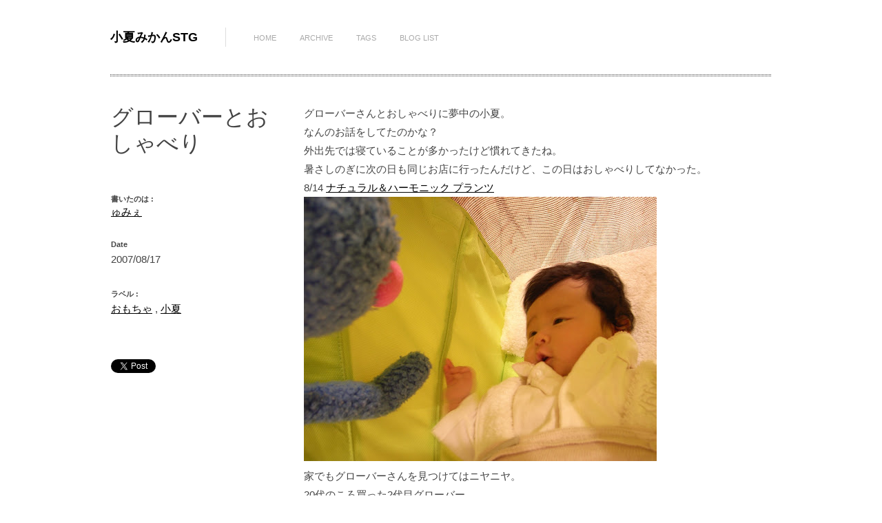

--- FILE ---
content_type: text/html; charset=UTF-8
request_url: http://stage.konatsumikan.com/2007/08/blog-post_1513.html
body_size: 9098
content:
<!DOCTYPE html>
<html xmlns='http://www.w3.org/1999/xhtml' xmlns:b='http://www.google.com/2005/gml/b' xmlns:data='http://www.google.com/2005/gml/data' xmlns:expr='http://www.google.com/2005/gml/expr'>
<head>
<link href='https://www.blogger.com/static/v1/widgets/2944754296-widget_css_bundle.css' rel='stylesheet' type='text/css'/>
<meta charset='utf-8'/>
<meta content='IE=edge,chrome=1' http-equiv='X-UA-Compatible'/>
<meta content='text/html; charset=UTF-8' http-equiv='Content-Type'/>
<meta content='blogger' name='generator'/>
<link href='http://stage.konatsumikan.com/favicon.ico' rel='icon' type='image/x-icon'/>
<link href='http://stage.konatsumikan.com/2007/08/blog-post_1513.html' rel='canonical'/>
<link rel="alternate" type="application/atom+xml" title="小夏みかんstg - Atom" href="http://stage.konatsumikan.com/feeds/posts/default" />
<link rel="alternate" type="application/rss+xml" title="小夏みかんstg - RSS" href="http://stage.konatsumikan.com/feeds/posts/default?alt=rss" />
<link rel="service.post" type="application/atom+xml" title="小夏みかんstg - Atom" href="https://www.blogger.com/feeds/6609687206095579519/posts/default" />

<link rel="alternate" type="application/atom+xml" title="小夏みかんstg - Atom" href="http://stage.konatsumikan.com/feeds/8698203341377031590/comments/default" />
<!--Can't find substitution for tag [blog.ieCssRetrofitLinks]-->
<link href='https://blogger.googleusercontent.com/img/b/R29vZ2xl/AVvXsEiENl-QzXA5QZruVIVkJbq-rKc3A7CRhnqP_hzYum5x70Hf-lKZygxx0Vlw7gKlb3iEvOmY4v16rua27lImrKklqnzyek8Y9uTJjZMNm8S52dUKpRJfpzXgDZB_P18y1S7AtVtADace-Wdg/s512/R1012792.JPG' rel='image_src'/>
<meta content='http://stage.konatsumikan.com/2007/08/blog-post_1513.html' property='og:url'/>
<meta content='グローバーとおしゃべり' property='og:title'/>
<meta content='グローバーさんとおしゃべりに夢中の小夏。 なんのお話をしてたのかな？ 外出先では寝ていることが多かったけど慣れてきたね。 暑さしのぎに次の日も同じお店に行ったんだけど、この日はおしゃべりしてなかった。 8/14 ナチュラル＆ハーモニック プランツ 家でもグローバーさんを見つけては...' property='og:description'/>
<meta content='https://blogger.googleusercontent.com/img/b/R29vZ2xl/AVvXsEiENl-QzXA5QZruVIVkJbq-rKc3A7CRhnqP_hzYum5x70Hf-lKZygxx0Vlw7gKlb3iEvOmY4v16rua27lImrKklqnzyek8Y9uTJjZMNm8S52dUKpRJfpzXgDZB_P18y1S7AtVtADace-Wdg/w1200-h630-p-k-no-nu/R1012792.JPG' property='og:image'/>
<title>小夏みかんstg: グローバーとおしゃべり</title>
<!-- = / jQuery /= -->
<script src='http://ajax.googleapis.com/ajax/libs/jquery/1.10.2/jquery.min.js'></script>
<!--[if lt IE 9]><script src='http://html5shim.googlecode.com/svn/trunk/html5.js'></script><![endif]-->
<!-- = / Trigger / = -->
<script>
        function setEqualHeight(columns) {
            var tallestcolumn = 0;
            columns.each(
                    function() {
                        currentHeight = $(this).height();
                        if(currentHeight > tallestcolumn) {
                            tallestcolumn  = currentHeight;
                        }
                    }
            );
            columns.height(tallestcolumn);
        }

        $(document).ready(function($) {
            // Set equal height
            setEqualHeight($(".home-entry-title"));
        });
    </script>
<meta content='initial-scale=1, minimum-scale=1, maximum-scale=1, user-scalable=no' name='viewport'/>
<meta content='chrome=1' http-equiv='X-UA-Compatible'/>
<meta content='小夏みかんstg: グローバーとおしゃべり' property='og:title'/>
<meta content='小夏みかんstg' property='og:site_name'/>
<meta content='1053812108' property='fb:admins'/>
<meta content='346525292047360' property='fb:app_id'/>
<meta content='article' property='og:type'/>
<meta content='http://stage.konatsumikan.com/2007/08/blog-post_1513.html' property='og:url'/>
<style id='page-skin-1' type='text/css'><!--

--></style>
<link href='http://image.konatsumikan.com/style.1.0.css' rel='stylesheet'/>
<link href='https://www.blogger.com/dyn-css/authorization.css?targetBlogID=6609687206095579519&amp;zx=47c62a61-c69d-4131-8f12-a87dddeb57bd' media='none' onload='if(media!=&#39;all&#39;)media=&#39;all&#39;' rel='stylesheet'/><noscript><link href='https://www.blogger.com/dyn-css/authorization.css?targetBlogID=6609687206095579519&amp;zx=47c62a61-c69d-4131-8f12-a87dddeb57bd' rel='stylesheet'/></noscript>
<meta name='google-adsense-platform-account' content='ca-host-pub-1556223355139109'/>
<meta name='google-adsense-platform-domain' content='blogspot.com'/>

</head>
<body class='loading item'>
<div id='background'></div>
<div class='navbar no-items section' id='navbar'>
</div>
<div class='outer-wrapper'>
<div class='header-wrapper clearfix'>
<div class='blox'>
<header class='logos clearfix' id='logos'>
<div class='header section' id='header'><div class='widget Header' data-version='1' id='Header1'>
<div id='header-inner'>
<div class='titlewrapper'>
<h1 class='title'>
<a href='http://stage.konatsumikan.com/'>小夏みかんstg</a>
</h1>
</div>
<div class='descriptionwrapper'>
<p class='description'><span>
</span></p>
</div>
</div>
</div></div>
<div class='navigation section' id='navigation'><div class='widget PageList' data-version='1' id='PageList1'>
<h2>Pages</h2>
<div class='widget-content'>
<ul>
<li><a href='http://stage.konatsumikan.com/'>Home</a></li>
<li><a href='#BlogArchive1'>Archive</a></li>
<li><a href='#Label1'>Tags</a></li>
<li><a href='#BlogList1'>Blog List</a></li>
</ul>
<div class='clear'></div>
</div>
</div></div>
</header>
<div class='socialbuttons section' id='socialbuttons'><div class='widget HTML' data-version='1' id='HTML1'>
<div class='widget-content'>
<a href="https://twitter.com/share" class="twitter-share-button" data-url="http://www.konatsumikan.com/">Tweet</a>
<div class="fb-like" data-href="http://www.konatsumikan.com/" data-layout="button_count" data-action="like" data-show-faces="false" data-share="false"></div>
</div>
<div class='clear'></div>
</div></div>
</div>
</div><!-- END header -->
<div class='slider'>
<div class='divider'><div class='blox'></div></div>
</div>
<div class='content-wrapper'>
<div class='blox'>
<div class='main-wrapper'>
<div class='main section' id='main'><div class='widget Blog' data-version='1' id='Blog1'>
<div class='blog-posts hfeed'>
<!--Can't find substitution for tag [defaultAdStart]-->

                    <div class="date-outer">
                

                    <div class="date-posts">
                
<div class='post-outer'>
<div class='post hentry' itemprop='blogPost' itemscope='itemscope' itemtype='http://schema.org/BlogPosting'>
<meta content='https://blogger.googleusercontent.com/img/b/R29vZ2xl/AVvXsEiENl-QzXA5QZruVIVkJbq-rKc3A7CRhnqP_hzYum5x70Hf-lKZygxx0Vlw7gKlb3iEvOmY4v16rua27lImrKklqnzyek8Y9uTJjZMNm8S52dUKpRJfpzXgDZB_P18y1S7AtVtADace-Wdg/s512/R1012792.JPG' itemprop='image_url'/>
<meta content='6609687206095579519' itemprop='blogId'/>
<meta content='8698203341377031590' itemprop='postId'/>
<a name='8698203341377031590'></a>
<div class='post-header'>
<div class='post-header-line-1'>
<h3 class='post-title entry-title' itemprop='name'>
グローバーとおしゃべり
</h3>
</div>
<ul class='post-header-line-2'>
<li class='post-author vcard'>
<span class='label'>書いたのは :</span>
<span class='fn' itemprop='author' itemscope='itemscope' itemtype='http://schema.org/Person'>
<meta content='https://www.blogger.com/profile/12024556106228858116' itemprop='url'/>
<a class='g-profile' href='https://www.blogger.com/profile/12024556106228858116' rel='author' title='author profile'>
<span itemprop='name'>ゅみぇ</span>
</a>
</span>
</li>
<li class='date-header'>
<span class='label'>Date</span>
2007/08/17
</li>
<li class='post-labels'>
<span class='label'>ラベル :</span>
<a href='http://stage.konatsumikan.com/search/label/%E3%81%8A%E3%82%82%E3%81%A1%E3%82%83' rel='tag'>おもちゃ</a>
,
<a href='http://stage.konatsumikan.com/search/label/%E5%B0%8F%E5%A4%8F' rel='tag'>小夏</a>
</li>
<li class='post-location'>
</li>
<li class='post-social-buttons'>
<a class='twitter-share-button' href='https://twitter.com/share'>Tweet</a><br/>
<div class='fb-like' data-action='like' data-layout='button_count' data-share='false' data-show-faces='false'></div>
</li>
</ul>
</div>
<div class='post-body entry-content' id='post-body-8698203341377031590' itemprop='articleBody'>
グローバーさんとおしゃべりに夢中の小夏&#12290;<br />なんのお話をしてたのかな&#65311;<br />外出先では寝ていることが多かったけど慣れてきたね&#12290;<br />暑さしのぎに次の日も同じお店に行ったんだけど&#12289;この日はおしゃべりしてなかった&#12290;<br />8/14 <a href="http://www.nh-plants.com/index.php">ナチュラル&#65286;ハーモニック プランツ</a><br /><a href="https://blogger.googleusercontent.com/img/b/R29vZ2xl/AVvXsEiENl-QzXA5QZruVIVkJbq-rKc3A7CRhnqP_hzYum5x70Hf-lKZygxx0Vlw7gKlb3iEvOmY4v16rua27lImrKklqnzyek8Y9uTJjZMNm8S52dUKpRJfpzXgDZB_P18y1S7AtVtADace-Wdg/s800/R1012792.JPG" onblur="try {parent.deselectBloggerImageGracefully();} catch(e) {}" rel="lightbox"><img alt="" border="0" id="BLOGGER_PHOTO_ID_5099509605079315314" src="https://blogger.googleusercontent.com/img/b/R29vZ2xl/AVvXsEiENl-QzXA5QZruVIVkJbq-rKc3A7CRhnqP_hzYum5x70Hf-lKZygxx0Vlw7gKlb3iEvOmY4v16rua27lImrKklqnzyek8Y9uTJjZMNm8S52dUKpRJfpzXgDZB_P18y1S7AtVtADace-Wdg/s512/R1012792.JPG" style="cursor: pointer;" /></a><br />家でもグローバーさんを見つけてはニヤニヤ&#12290;<br />20代のころ買った2代目グローバー&#12290;<br />気に入ってくれたのね&#65281;うれちー&#65288;&#65342;&#65342;&#65289;&#12290;<br /><a href="http://www.northport.sc/"></a> 8/4 自宅ベビーベット<br /><a href="https://blogger.googleusercontent.com/img/b/R29vZ2xl/AVvXsEjg-OsUxrh-L0BQfim6uS5giL2odqbjiCGHSBiD6XknHZvunVasVLkN2l9386O5rTb2cm37k2wAfNpdAVp-HDg8AIP37dk53EDEqsVC0lhqHRRQI2-DC3Nf-J1JjaPD1CpoGhNN3O1fhfmw/s800/R1012255.JPG" onblur="try {parent.deselectBloggerImageGracefully();} catch(e) {}" rel="lightbox"><img alt="" border="0" id="BLOGGER_PHOTO_ID_5099515094047519618" src="https://blogger.googleusercontent.com/img/b/R29vZ2xl/AVvXsEjg-OsUxrh-L0BQfim6uS5giL2odqbjiCGHSBiD6XknHZvunVasVLkN2l9386O5rTb2cm37k2wAfNpdAVp-HDg8AIP37dk53EDEqsVC0lhqHRRQI2-DC3Nf-J1JjaPD1CpoGhNN3O1fhfmw/s512/R1012255.JPG" style="cursor: pointer;" /></a>
<div style='clear: both;'></div>
</div>
<div class='post-footer'>
<div class='post-footer-line post-footer-line-1'></div>
<div class='post-footer-line post-footer-line-2'></div>
<div class='post-footer-line post-footer-line-3'></div>
</div>
</div>
<div class='byncomments'>
<div class='comments' id='comments'>
<a name='comments'></a>
<h4>0 件のコメント:</h4>
<div id='Blog1_comments-block-wrapper'>
<dl class='avatar-comment-indent' id='comments-block'>
</dl>
</div>
<p class='comment-footer'>
<div class='comment-form'>
<a name='comment-form'></a>
<h4 id='comment-post-message'>コメントを投稿</h4>
<p>
</p>
<a href='https://www.blogger.com/comment/frame/6609687206095579519?po=8698203341377031590&hl=ja&saa=85391&origin=http://stage.konatsumikan.com' id='comment-editor-src'></a>
<iframe allowtransparency='true' class='blogger-iframe-colorize blogger-comment-from-post' frameborder='0' height='410' id='comment-editor' name='comment-editor' src='' width='100%'></iframe>
<!--Can't find substitution for tag [post.friendConnectJs]-->
<script src='https://www.blogger.com/static/v1/jsbin/2830521187-comment_from_post_iframe.js' type='text/javascript'></script>
<script>
            BLOG_CMT_createIframe('https://www.blogger.com/rpc_relay.html', '0');
        </script>
</div>
</p>
<div id='backlinks-container'>
<div id='Blog1_backlinks-container'>
</div>
</div>
</div>
</div>
</div>

                </div></div>
            
<!--Can't find substitution for tag [adEnd]-->
</div>
<div class='blog-pager' id='blog-pager'>
<span id='blog-pager-newer-link'>
<a class='blog-pager-newer-link' href='http://stage.konatsumikan.com/2007/08/blog-post_4820.html' id='Blog1_blog-pager-newer-link' title='次の投稿'>次の投稿</a>
</span>
<span id='blog-pager-older-link'>
<a class='blog-pager-older-link' href='http://stage.konatsumikan.com/2007/08/blog-post_17.html' id='Blog1_blog-pager-older-link' title='前の投稿'>前の投稿</a>
</span>
</div>
<div class='clear'></div>
<div class='post-feeds'>
<div class='feed-links'>
登録:
<a class='feed-link' href='http://stage.konatsumikan.com/feeds/8698203341377031590/comments/default' target='_blank' type='application/atom+xml'>コメントの投稿 (Atom)</a>
</div>
</div>
</div></div>
</div>
<div class='tagline bottom'>
<div class='sidebar no-items section' id='tagline2'></div>
</div>
</div>
</div><!-- END primaryContent -->
<div class='sidebar-bottom clearfix'>
<div class='blox'>
<div class='sidebar section' id='grid1'><div class='widget BlogArchive' data-version='1' id='BlogArchive1'>
<h2>Archive</h2>
<div class='widget-content'>
<div class='ltr' id='ArchiveList'>
<div id='BlogArchive1_ArchiveList'>
<ul class='flat'>
<li class='archivedate'>
<a href='http://stage.konatsumikan.com/2010/02/'>2月 2010</a> (10)
                    </li>
<li class='archivedate'>
<a href='http://stage.konatsumikan.com/2010/01/'>1月 2010</a> (18)
                    </li>
<li class='archivedate'>
<a href='http://stage.konatsumikan.com/2009/12/'>12月 2009</a> (17)
                    </li>
<li class='archivedate'>
<a href='http://stage.konatsumikan.com/2009/11/'>11月 2009</a> (4)
                    </li>
<li class='archivedate'>
<a href='http://stage.konatsumikan.com/2009/10/'>10月 2009</a> (14)
                    </li>
<li class='archivedate'>
<a href='http://stage.konatsumikan.com/2009/09/'>9月 2009</a> (16)
                    </li>
<li class='archivedate'>
<a href='http://stage.konatsumikan.com/2009/08/'>8月 2009</a> (17)
                    </li>
<li class='archivedate'>
<a href='http://stage.konatsumikan.com/2009/07/'>7月 2009</a> (17)
                    </li>
<li class='archivedate'>
<a href='http://stage.konatsumikan.com/2009/06/'>6月 2009</a> (7)
                    </li>
<li class='archivedate'>
<a href='http://stage.konatsumikan.com/2009/05/'>5月 2009</a> (9)
                    </li>
<li class='archivedate'>
<a href='http://stage.konatsumikan.com/2009/04/'>4月 2009</a> (25)
                    </li>
<li class='archivedate'>
<a href='http://stage.konatsumikan.com/2009/03/'>3月 2009</a> (36)
                    </li>
<li class='archivedate'>
<a href='http://stage.konatsumikan.com/2009/02/'>2月 2009</a> (32)
                    </li>
<li class='archivedate'>
<a href='http://stage.konatsumikan.com/2009/01/'>1月 2009</a> (24)
                    </li>
<li class='archivedate'>
<a href='http://stage.konatsumikan.com/2008/12/'>12月 2008</a> (24)
                    </li>
<li class='archivedate'>
<a href='http://stage.konatsumikan.com/2008/11/'>11月 2008</a> (24)
                    </li>
<li class='archivedate'>
<a href='http://stage.konatsumikan.com/2008/10/'>10月 2008</a> (36)
                    </li>
<li class='archivedate'>
<a href='http://stage.konatsumikan.com/2008/09/'>9月 2008</a> (48)
                    </li>
<li class='archivedate'>
<a href='http://stage.konatsumikan.com/2008/08/'>8月 2008</a> (66)
                    </li>
<li class='archivedate'>
<a href='http://stage.konatsumikan.com/2008/07/'>7月 2008</a> (51)
                    </li>
<li class='archivedate'>
<a href='http://stage.konatsumikan.com/2008/06/'>6月 2008</a> (60)
                    </li>
<li class='archivedate'>
<a href='http://stage.konatsumikan.com/2008/05/'>5月 2008</a> (54)
                    </li>
<li class='archivedate'>
<a href='http://stage.konatsumikan.com/2008/04/'>4月 2008</a> (60)
                    </li>
<li class='archivedate'>
<a href='http://stage.konatsumikan.com/2008/03/'>3月 2008</a> (63)
                    </li>
<li class='archivedate'>
<a href='http://stage.konatsumikan.com/2008/02/'>2月 2008</a> (63)
                    </li>
<li class='archivedate'>
<a href='http://stage.konatsumikan.com/2008/01/'>1月 2008</a> (87)
                    </li>
<li class='archivedate'>
<a href='http://stage.konatsumikan.com/2007/12/'>12月 2007</a> (72)
                    </li>
<li class='archivedate'>
<a href='http://stage.konatsumikan.com/2007/11/'>11月 2007</a> (54)
                    </li>
<li class='archivedate'>
<a href='http://stage.konatsumikan.com/2007/10/'>10月 2007</a> (51)
                    </li>
<li class='archivedate'>
<a href='http://stage.konatsumikan.com/2007/09/'>9月 2007</a> (48)
                    </li>
<li class='archivedate'>
<a href='http://stage.konatsumikan.com/2007/08/'>8月 2007</a> (66)
                    </li>
<li class='archivedate'>
<a href='http://stage.konatsumikan.com/2007/07/'>7月 2007</a> (75)
                    </li>
<li class='archivedate'>
<a href='http://stage.konatsumikan.com/2007/06/'>6月 2007</a> (93)
                    </li>
<li class='archivedate'>
<a href='http://stage.konatsumikan.com/2007/05/'>5月 2007</a> (9)
                    </li>
</ul>
</div>
</div>
<div class='clear'></div>
</div>
</div></div>
<div class='sidebar section' id='grid2'><div class='widget Label' data-version='1' id='Label1'>
<h2>Labels</h2>
<div class='widget-content list-label-widget-content'>
<ul>
<li>
<a dir='ltr' href='http://stage.konatsumikan.com/search/label/ficel'>ficel</a>
</li>
<li>
<a dir='ltr' href='http://stage.konatsumikan.com/search/label/iya'>iya</a>
</li>
<li>
<a dir='ltr' href='http://stage.konatsumikan.com/search/label/Lim'>Lim</a>
</li>
<li>
<a dir='ltr' href='http://stage.konatsumikan.com/search/label/Tissage'>Tissage</a>
</li>
<li>
<a dir='ltr' href='http://stage.konatsumikan.com/search/label/%E3%81%8A%E3%81%84%E3%81%97%E3%81%84%E3%82%82%E3%81%AE'>おいしいもの</a>
</li>
<li>
<a dir='ltr' href='http://stage.konatsumikan.com/search/label/%E3%81%8A%E3%82%82%E3%81%A1%E3%82%83'>おもちゃ</a>
</li>
<li>
<a dir='ltr' href='http://stage.konatsumikan.com/search/label/%E3%82%AF%E3%83%AA%E3%82%B9%E3%83%9E%E3%82%B9'>クリスマス</a>
</li>
<li>
<a dir='ltr' href='http://stage.konatsumikan.com/search/label/%E3%83%90%E3%82%BF%E3%83%BC%E3%82%B1%E3%83%BC%E3%82%AD'>バターケーキ</a>
</li>
<li>
<a dir='ltr' href='http://stage.konatsumikan.com/search/label/%E3%83%91%E3%83%B3'>パン</a>
</li>
<li>
<a dir='ltr' href='http://stage.konatsumikan.com/search/label/%E3%81%B4%E3%82%88%E3%81%B4%E3%82%88'>ぴよぴよ</a>
</li>
<li>
<a dir='ltr' href='http://stage.konatsumikan.com/search/label/%E3%81%B2%E3%82%89%E3%81%8C%E3%81%AA'>ひらがな</a>
</li>
<li>
<a dir='ltr' href='http://stage.konatsumikan.com/search/label/%E3%82%84%E3%81%BE%E3%81%AD%E3%81%94%E3%81%AF%E3%82%93'>やまねごはん</a>
</li>
<li>
<a dir='ltr' href='http://stage.konatsumikan.com/search/label/%E3%83%A4%E3%83%9E%E3%83%8F'>ヤマハ</a>
</li>
<li>
<a dir='ltr' href='http://stage.konatsumikan.com/search/label/%E3%83%AF%E3%83%BC%E3%82%AF%E3%82%B7%E3%83%A7%E3%83%83%E3%83%97'>ワークショップ</a>
</li>
<li>
<a dir='ltr' href='http://stage.konatsumikan.com/search/label/%E9%9F%B3%E6%A5%BD'>音楽</a>
</li>
<li>
<a dir='ltr' href='http://stage.konatsumikan.com/search/label/%E7%B5%B5'>絵</a>
</li>
<li>
<a dir='ltr' href='http://stage.konatsumikan.com/search/label/%E7%B5%B5%E6%9C%AC'>絵本</a>
</li>
<li>
<a dir='ltr' href='http://stage.konatsumikan.com/search/label/%E6%A5%BD%E5%99%A8'>楽器</a>
</li>
<li>
<a dir='ltr' href='http://stage.konatsumikan.com/search/label/%E5%99%A8'>器</a>
</li>
<li>
<a dir='ltr' href='http://stage.konatsumikan.com/search/label/%E6%A4%9C%E8%A8%BA'>検診</a>
</li>
<li>
<a dir='ltr' href='http://stage.konatsumikan.com/search/label/%E5%85%AC%E5%9C%92'>公園</a>
</li>
<li>
<a dir='ltr' href='http://stage.konatsumikan.com/search/label/%E5%B7%A5%E4%BD%9C'>工作</a>
</li>
<li>
<a dir='ltr' href='http://stage.konatsumikan.com/search/label/%E5%B8%82'>市</a>
</li>
<li>
<a dir='ltr' href='http://stage.konatsumikan.com/search/label/%E8%87%AA%E7%84%B6'>自然</a>
</li>
<li>
<a dir='ltr' href='http://stage.konatsumikan.com/search/label/%E5%B0%8F%E5%A4%8F'>小夏</a>
</li>
<li>
<a dir='ltr' href='http://stage.konatsumikan.com/search/label/%E4%B9%97%E3%82%8A%E7%89%A9'>乗り物</a>
</li>
<li>
<a dir='ltr' href='http://stage.konatsumikan.com/search/label/%E6%A4%8D%E7%89%A9'>植物</a>
</li>
<li>
<a dir='ltr' href='http://stage.konatsumikan.com/search/label/%E4%B8%96%E3%81%AE%E4%B8%AD'>世の中</a>
</li>
<li>
<a dir='ltr' href='http://stage.konatsumikan.com/search/label/%E8%AA%95%E7%94%9F%E6%97%A5'>誕生日</a>
</li>
<li>
<a dir='ltr' href='http://stage.konatsumikan.com/search/label/%E4%B8%AD%E5%B7%9D%E3%81%9F%E3%81%BE'>中川たま</a>
</li>
<li>
<a dir='ltr' href='http://stage.konatsumikan.com/search/label/%E4%B9%B3%E6%AD%AF'>乳歯</a>
</li>
<li>
<a dir='ltr' href='http://stage.konatsumikan.com/search/label/%E6%9C%8D'>服</a>
</li>
<li>
<a dir='ltr' href='http://stage.konatsumikan.com/search/label/%E7%B1%B3%E6%B2%A2%E4%BA%9C%E8%A1%A3'>米沢亜衣</a>
</li>
<li>
<a dir='ltr' href='http://stage.konatsumikan.com/search/label/%E5%B9%BC%E7%A8%9A%E5%9C%92'>幼稚園</a>
</li>
<li>
<a dir='ltr' href='http://stage.konatsumikan.com/search/label/%E9%87%8C%E5%B8%B0%E3%82%8A'>里帰り</a>
</li>
<li>
<a dir='ltr' href='http://stage.konatsumikan.com/search/label/%E9%9B%A2%E4%B9%B3%E9%A3%9F'>離乳食</a>
</li>
<li>
<a dir='ltr' href='http://stage.konatsumikan.com/search/label/%E6%97%85'>旅</a>
</li>
</ul>
<div class='clear'></div>
</div>
</div></div>
<div class='sidebar section' id='grid3'><div class='widget BlogList' data-version='1' id='BlogList1'>
<h2 class='title'>Blog List</h2>
<div class='widget-content'>
<div class='blog-list-container' id='BlogList1_container'>
<ul id='BlogList1_blogs'>
<li style='display: block;'>
<div class='blog-icon'>
</div>
<div class='blog-content'>
<div class='blog-title'>
<a href='http://khanompang.asablo.jp/blog/' target='_blank'>
カノムパン通信</a>
</div>
<div class='item-content'>
<span class='item-title'>
<a href='http://khanompang.asablo.jp/blog/2015/09/28/7816722' target='_blank'>
こんな取材を受けましたー&#12290;よろしかったら&#12289;どーぞ</a>
</span>
<div class='item-time'>
10 年前
</div>
</div>
</div>
<div style='clear: both;'></div>
</li>
<li style='display: block;'>
<div class='blog-icon'>
</div>
<div class='blog-content'>
<div class='blog-title'>
<a href='http://www.konatsumikan.com/' target='_blank'>
小夏みかん</a>
</div>
<div class='item-content'>
<span class='item-title'>
<a href='http://www.konatsumikan.com/2013/01/blog-post_19.html' target='_blank'>
森戸の神様</a>
</span>
<div class='item-time'>
13 年前
</div>
</div>
</div>
<div style='clear: both;'></div>
</li>
</ul>
<div class='clear'></div>
</div>
</div>
</div></div>
</div>
</div><!-- END, SidebarBottom -->
<footer class='credit'>
<div class='blox'>
<div class='footer section' id='footer'><div class='widget HTML' data-version='1' id='HTML2'>
<div class='widget-content'>
<a href="https://twitter.com/share" class="twitter-share-button" data-url="http://www.konatsumikan.com/">Tweet</a>
<div class="fb-like" data-href="http://www.konatsumikan.com/" data-layout="button_count" data-action="like" data-show-faces="false" data-share="false"></div>
</div>
<div class='clear'></div>
</div><div class='widget Attribution' data-version='1' id='Attribution1'>
<div class='widget-content' style='text-align: center;'>
&#169; Konatsumikan. Powered by <a href='https://www.blogger.com' target='_blank'>Blogger</a>.
</div>
<div class='clear'></div>
</div></div>
</div>
</footer><!-- END credit -->
</div>
<div id='fb-root'></div>
<script>
    //<![CDATA[
    ;(function($) {
        $.fn.gaOutbound = function(options) {
            var defaults = {
                timeout: 250,
                permitSameOrigin: false,
                debug: false
            };
            options = $.extend(true, {}, defaults, options);
            return this.filter(function() {
                var getOrigin = function(loc) {
                    var port = loc.port;
                    if ((loc.protocol === 'http:' && port === '80')
                            || (loc.protocol === 'https:' && loc.port === '443')) {
                        port = '';
                    }
                    if (port) {
                        port = ':' + port;
                    }
                    return loc.protocol + '//' + loc.hostname + port;
                };
                var link = this;
                var linkOrigin = link.origin ? link.origin : getOrigin(link);
                var locationOrigin = location.origin ? location.origin : getOrigin(location);
                if (link.tagName.toLowerCase() !== 'a') {
                    return false;
                }
                if (!options.permitSameOrigin && linkOrigin === locationOrigin) {
                    return false;
                }
                $(link).click(function (event) {
                    var elem = this;
                    var $elem = $(elem);
                    event.preventDefault();
                    var url = $elem.attr('href');
                    var title = $elem.text();
                    if (options.debug) {
                        if (window.console && console.time) {
                            console.time('jquery-ga-outbound');
                        }
                    }
                    var timer = setTimeout(function() {
                        if (options.debug) {
                            if (window.console && console.timeEnd) {
                                console.timeEnd('jquery-ga-outbound');
                            }
                            if (window.console && console.log) {
                                console.log('fired set timeout callback.');
                            } else {
                                alert('fired set timeout callback.');
                            }
                        }
                        location.href = url;
                    }, options.timeout);
                    ga('send', {
                        hitType: 'event',
                        eventCategory: 'Outbound Links',
                        eventAction: url,
                        eventLabel: title || url,
                        hitCallback: function() {
                            clearTimeout(timer);
                            if (options.debug) {
                                if (window.console && console.timeEnd) {
                                    console.timeEnd('jquery-ga-outbound');
                                }
                                if (window.console && console.log) {
                                    console.log('fired ga hit callback.');
                                } else {
                                    alert('fired set timeout callback.');
                                }
                            }
                            location.href = url;
                        }
                    });
                });
                return true;
            });
        };
    })(jQuery);
    $('a.outbound').gaOutbound();
    !function(d,s,id){var js,fjs=d.getElementsByTagName(s)[0],p=/^http:/.test(d.location)?"http":"https";if(!d.getElementById(id)){js=d.createElement(s);js.id=id;js.src=p+"://platform.twitter.com/widgets.js";fjs.parentNode.insertBefore(js,fjs);}}(document, "script", "twitter-wjs");
    (function(d, s, id) {
        var js, fjs = d.getElementsByTagName(s)[0];
        if (d.getElementById(id)) return;
        js = d.createElement(s); js.id = id;
        js.src = '//connect.facebook.net/ja_JP/all.js#xfbml=1&appId=346525292047360';
        fjs.parentNode.insertBefore(js, fjs);
    }(document, 'script', 'facebook-jssdk'));

    (function(i,s,o,g,r,a,m){i['GoogleAnalyticsObject']=r;i[r]=i[r]||function(){
        (i[r].q=i[r].q||[]).push(arguments)},i[r].l=1*new Date();a=s.createElement(o),
            m=s.getElementsByTagName(o)[0];a.async=1;a.src=g;m.parentNode.insertBefore(a,m)
    })(window,document,'script','//www.google-analytics.com/analytics.js','ga');
    ga('create', 'UA-2033584-1', 'konatsumikan.com');
    ga('send', 'pageview');
    //]]>
</script>

<script type="text/javascript" src="https://www.blogger.com/static/v1/widgets/2028843038-widgets.js"></script>
<script type='text/javascript'>
window['__wavt'] = 'AOuZoY7l0Asjk3uUsynR6Yf4UbF9AfspPg:1769748704101';_WidgetManager._Init('//www.blogger.com/rearrange?blogID\x3d6609687206095579519','//stage.konatsumikan.com/2007/08/blog-post_1513.html','6609687206095579519');
_WidgetManager._SetDataContext([{'name': 'blog', 'data': {'blogId': '6609687206095579519', 'title': '\u5c0f\u590f\u307f\u304b\u3093stg', 'url': 'http://stage.konatsumikan.com/2007/08/blog-post_1513.html', 'canonicalUrl': 'http://stage.konatsumikan.com/2007/08/blog-post_1513.html', 'homepageUrl': 'http://stage.konatsumikan.com/', 'searchUrl': 'http://stage.konatsumikan.com/search', 'canonicalHomepageUrl': 'http://stage.konatsumikan.com/', 'blogspotFaviconUrl': 'http://stage.konatsumikan.com/favicon.ico', 'bloggerUrl': 'https://www.blogger.com', 'hasCustomDomain': true, 'httpsEnabled': false, 'enabledCommentProfileImages': true, 'gPlusViewType': 'FILTERED_POSTMOD', 'adultContent': false, 'analyticsAccountNumber': '', 'encoding': 'UTF-8', 'locale': 'ja', 'localeUnderscoreDelimited': 'ja', 'languageDirection': 'ltr', 'isPrivate': false, 'isMobile': false, 'isMobileRequest': false, 'mobileClass': '', 'isPrivateBlog': false, 'isDynamicViewsAvailable': true, 'feedLinks': '\x3clink rel\x3d\x22alternate\x22 type\x3d\x22application/atom+xml\x22 title\x3d\x22\u5c0f\u590f\u307f\u304b\u3093stg - Atom\x22 href\x3d\x22http://stage.konatsumikan.com/feeds/posts/default\x22 /\x3e\n\x3clink rel\x3d\x22alternate\x22 type\x3d\x22application/rss+xml\x22 title\x3d\x22\u5c0f\u590f\u307f\u304b\u3093stg - RSS\x22 href\x3d\x22http://stage.konatsumikan.com/feeds/posts/default?alt\x3drss\x22 /\x3e\n\x3clink rel\x3d\x22service.post\x22 type\x3d\x22application/atom+xml\x22 title\x3d\x22\u5c0f\u590f\u307f\u304b\u3093stg - Atom\x22 href\x3d\x22https://www.blogger.com/feeds/6609687206095579519/posts/default\x22 /\x3e\n\n\x3clink rel\x3d\x22alternate\x22 type\x3d\x22application/atom+xml\x22 title\x3d\x22\u5c0f\u590f\u307f\u304b\u3093stg - Atom\x22 href\x3d\x22http://stage.konatsumikan.com/feeds/8698203341377031590/comments/default\x22 /\x3e\n', 'meTag': '', 'adsenseHostId': 'ca-host-pub-1556223355139109', 'adsenseHasAds': false, 'adsenseAutoAds': false, 'boqCommentIframeForm': true, 'loginRedirectParam': '', 'view': '', 'dynamicViewsCommentsSrc': '//www.blogblog.com/dynamicviews/4224c15c4e7c9321/js/comments.js', 'dynamicViewsScriptSrc': '//www.blogblog.com/dynamicviews/488fc340cdb1c4a9', 'plusOneApiSrc': 'https://apis.google.com/js/platform.js', 'disableGComments': true, 'interstitialAccepted': false, 'sharing': {'platforms': [{'name': '\u30ea\u30f3\u30af\u3092\u53d6\u5f97', 'key': 'link', 'shareMessage': '\u30ea\u30f3\u30af\u3092\u53d6\u5f97', 'target': ''}, {'name': 'Facebook', 'key': 'facebook', 'shareMessage': 'Facebook \u3067\u5171\u6709', 'target': 'facebook'}, {'name': 'BlogThis!', 'key': 'blogThis', 'shareMessage': 'BlogThis!', 'target': 'blog'}, {'name': '\xd7', 'key': 'twitter', 'shareMessage': '\xd7 \u3067\u5171\u6709', 'target': 'twitter'}, {'name': 'Pinterest', 'key': 'pinterest', 'shareMessage': 'Pinterest \u3067\u5171\u6709', 'target': 'pinterest'}, {'name': '\u30e1\u30fc\u30eb', 'key': 'email', 'shareMessage': '\u30e1\u30fc\u30eb', 'target': 'email'}], 'disableGooglePlus': true, 'googlePlusShareButtonWidth': 0, 'googlePlusBootstrap': '\x3cscript type\x3d\x22text/javascript\x22\x3ewindow.___gcfg \x3d {\x27lang\x27: \x27ja\x27};\x3c/script\x3e'}, 'hasCustomJumpLinkMessage': false, 'jumpLinkMessage': '\u7d9a\u304d\u3092\u8aad\u3080', 'pageType': 'item', 'postId': '8698203341377031590', 'postImageThumbnailUrl': 'https://blogger.googleusercontent.com/img/b/R29vZ2xl/AVvXsEiENl-QzXA5QZruVIVkJbq-rKc3A7CRhnqP_hzYum5x70Hf-lKZygxx0Vlw7gKlb3iEvOmY4v16rua27lImrKklqnzyek8Y9uTJjZMNm8S52dUKpRJfpzXgDZB_P18y1S7AtVtADace-Wdg/s72-c/R1012792.JPG', 'postImageUrl': 'https://blogger.googleusercontent.com/img/b/R29vZ2xl/AVvXsEiENl-QzXA5QZruVIVkJbq-rKc3A7CRhnqP_hzYum5x70Hf-lKZygxx0Vlw7gKlb3iEvOmY4v16rua27lImrKklqnzyek8Y9uTJjZMNm8S52dUKpRJfpzXgDZB_P18y1S7AtVtADace-Wdg/s512/R1012792.JPG', 'pageName': '\u30b0\u30ed\u30fc\u30d0\u30fc\u3068\u304a\u3057\u3083\u3079\u308a', 'pageTitle': '\u5c0f\u590f\u307f\u304b\u3093stg: \u30b0\u30ed\u30fc\u30d0\u30fc\u3068\u304a\u3057\u3083\u3079\u308a'}}, {'name': 'features', 'data': {}}, {'name': 'messages', 'data': {'edit': '\u7de8\u96c6', 'linkCopiedToClipboard': '\u30ea\u30f3\u30af\u3092\u30af\u30ea\u30c3\u30d7\u30dc\u30fc\u30c9\u306b\u30b3\u30d4\u30fc\u3057\u307e\u3057\u305f\u3002', 'ok': 'OK', 'postLink': '\u6295\u7a3f\u306e\u30ea\u30f3\u30af'}}, {'name': 'template', 'data': {'name': 'custom', 'localizedName': '\u30ab\u30b9\u30bf\u30e0', 'isResponsive': false, 'isAlternateRendering': false, 'isCustom': true}}, {'name': 'view', 'data': {'classic': {'name': 'classic', 'url': '?view\x3dclassic'}, 'flipcard': {'name': 'flipcard', 'url': '?view\x3dflipcard'}, 'magazine': {'name': 'magazine', 'url': '?view\x3dmagazine'}, 'mosaic': {'name': 'mosaic', 'url': '?view\x3dmosaic'}, 'sidebar': {'name': 'sidebar', 'url': '?view\x3dsidebar'}, 'snapshot': {'name': 'snapshot', 'url': '?view\x3dsnapshot'}, 'timeslide': {'name': 'timeslide', 'url': '?view\x3dtimeslide'}, 'isMobile': false, 'title': '\u30b0\u30ed\u30fc\u30d0\u30fc\u3068\u304a\u3057\u3083\u3079\u308a', 'description': '\u30b0\u30ed\u30fc\u30d0\u30fc\u3055\u3093\u3068\u304a\u3057\u3083\u3079\u308a\u306b\u5922\u4e2d\u306e\u5c0f\u590f\u3002 \u306a\u3093\u306e\u304a\u8a71\u3092\u3057\u3066\u305f\u306e\u304b\u306a\uff1f \u5916\u51fa\u5148\u3067\u306f\u5bdd\u3066\u3044\u308b\u3053\u3068\u304c\u591a\u304b\u3063\u305f\u3051\u3069\u6163\u308c\u3066\u304d\u305f\u306d\u3002 \u6691\u3055\u3057\u306e\u304e\u306b\u6b21\u306e\u65e5\u3082\u540c\u3058\u304a\u5e97\u306b\u884c\u3063\u305f\u3093\u3060\u3051\u3069\u3001\u3053\u306e\u65e5\u306f\u304a\u3057\u3083\u3079\u308a\u3057\u3066\u306a\u304b\u3063\u305f\u3002 8/14 \u30ca\u30c1\u30e5\u30e9\u30eb\uff06\u30cf\u30fc\u30e2\u30cb\u30c3\u30af \u30d7\u30e9\u30f3\u30c4 \u5bb6\u3067\u3082\u30b0\u30ed\u30fc\u30d0\u30fc\u3055\u3093\u3092\u898b\u3064\u3051\u3066\u306f...', 'featuredImage': 'https://blogger.googleusercontent.com/img/b/R29vZ2xl/AVvXsEiENl-QzXA5QZruVIVkJbq-rKc3A7CRhnqP_hzYum5x70Hf-lKZygxx0Vlw7gKlb3iEvOmY4v16rua27lImrKklqnzyek8Y9uTJjZMNm8S52dUKpRJfpzXgDZB_P18y1S7AtVtADace-Wdg/s512/R1012792.JPG', 'url': 'http://stage.konatsumikan.com/2007/08/blog-post_1513.html', 'type': 'item', 'isSingleItem': true, 'isMultipleItems': false, 'isError': false, 'isPage': false, 'isPost': true, 'isHomepage': false, 'isArchive': false, 'isLabelSearch': false, 'postId': 8698203341377031590}}]);
_WidgetManager._RegisterWidget('_HeaderView', new _WidgetInfo('Header1', 'header', document.getElementById('Header1'), {}, 'displayModeFull'));
_WidgetManager._RegisterWidget('_PageListView', new _WidgetInfo('PageList1', 'navigation', document.getElementById('PageList1'), {'title': 'Pages', 'links': [{'isCurrentPage': false, 'href': 'http://stage.konatsumikan.com/', 'title': 'Home'}, {'isCurrentPage': false, 'href': '#BlogArchive1', 'title': 'Archive'}, {'isCurrentPage': false, 'href': '#Label1', 'title': 'Tags'}, {'isCurrentPage': false, 'href': '#BlogList1', 'title': 'Blog List'}], 'mobile': false, 'showPlaceholder': true, 'hasCurrentPage': false}, 'displayModeFull'));
_WidgetManager._RegisterWidget('_HTMLView', new _WidgetInfo('HTML1', 'socialbuttons', document.getElementById('HTML1'), {}, 'displayModeFull'));
_WidgetManager._RegisterWidget('_HTMLView', new _WidgetInfo('HTML6', 'flexslider', document.getElementById('HTML6'), {}, 'displayModeFull'));
_WidgetManager._RegisterWidget('_BlogView', new _WidgetInfo('Blog1', 'main', document.getElementById('Blog1'), {'cmtInteractionsEnabled': false, 'lightboxEnabled': true, 'lightboxModuleUrl': 'https://www.blogger.com/static/v1/jsbin/616846968-lbx__ja.js', 'lightboxCssUrl': 'https://www.blogger.com/static/v1/v-css/828616780-lightbox_bundle.css'}, 'displayModeFull'));
_WidgetManager._RegisterWidget('_BlogArchiveView', new _WidgetInfo('BlogArchive1', 'grid1', document.getElementById('BlogArchive1'), {'languageDirection': 'ltr', 'loadingMessage': '\u8aad\u307f\u8fbc\u307f\u4e2d\x26hellip;'}, 'displayModeFull'));
_WidgetManager._RegisterWidget('_LabelView', new _WidgetInfo('Label1', 'grid2', document.getElementById('Label1'), {}, 'displayModeFull'));
_WidgetManager._RegisterWidget('_BlogListView', new _WidgetInfo('BlogList1', 'grid3', document.getElementById('BlogList1'), {'numItemsToShow': 0, 'totalItems': 2}, 'displayModeFull'));
_WidgetManager._RegisterWidget('_HTMLView', new _WidgetInfo('HTML2', 'footer', document.getElementById('HTML2'), {}, 'displayModeFull'));
_WidgetManager._RegisterWidget('_AttributionView', new _WidgetInfo('Attribution1', 'footer', document.getElementById('Attribution1'), {}, 'displayModeFull'));
</script>
</body>
</html>

--- FILE ---
content_type: text/css
request_url: http://image.konatsumikan.com/style.1.0.css
body_size: 19767
content:
/*------------------------------------------------------
0. Variables
------------------------------------------------------*/
/*------------------------------------------------------
1. Reset CSS
------------------------------------------------------*/
body,
html {
  height: 100%;
}
html,
body,
div,
span,
applet,
object,
iframe,
h1,
h2,
h3,
h4,
h5,
h6,
p,
blockquote,
pre,
a,
abbr,
acronym,
address,
big,
cite,
code,
del,
dfn,
em,
font,
img,
ins,
kbd,
q,
s,
samp,
small,
strike,
strong,
sub,
sup,
tt,
var,
b,
u,
i,
center,
dl,
dt,
dd,
ol,
ul,
li,
fieldset,
form,
label,
legend,
table,
caption,
tbody,
tfoot,
thead,
tr,
th,
td {
  margin: 0;
  padding: 0;
  border: 0;
  outline: 0;
  font-size: 100%;
  vertical-align: baseline;
}
body {
  line-height: 1;
}
ol,
ul {
  list-style: none;
}
blockquote,
q {
  quotes: none;
}
blockquote:before,
blockquote:after,
q:before,
q:after {
  content: '';
  content: none;
}
:focus {
  outline: 0;
}
del {
  text-decoration: line-through;
}
table {
  border-collapse: collapse;
  border-spacing: 0;
}
/*------------------------------------------------------
2. Global
------------------------------------------------------*/
body {
  font: normal normal 15px / 1.8em 'Helvetica Neue', Helvetica, Arialf, 'ヒラギノ角ゴ ProN W3', 'Hiragino Kaku Gothic ProN', 'メイリオ', Meiryo, sans-serif;
  background: #fff;
  color: #444;
  -webkit-text-size-adjust: 100%;
}
#background {
  width: 100%;
  height: 100%;
  position: fixed;
  z-index: -100;
}
.header-wrapper,
.content-wrapper,
.sidebar-bottom,
.credit {
  background: #fff;
}
.outer-wrapper {
  min-width: 240px;
}
.blox {
  width: 240px;
  margin: 0 auto;
  position: relative;
}
@media screen and (min-width: 480px) {
  .outer-wrapper {
    min-width: 480px;
  }
  .blox {
    width: 480px;
  }
}
@media screen and (min-width: 720px) {
  .outer-wrapper {
    min-width: 720px;
  }
  .blox {
    width: 720px;
  }
}
@media screen and (min-width: 960px) {
  .outer-wrapper {
    min-width: 960px;
  }
  .blox {
    width: 960px;
  }
}
/* -- 2.1. General -- */
a {
  color: #000;
}
a:visited {
  color: #333;
}
a:hover {
  color: #db2727;
}
.left {
  float: left;
}
.right {
  float: right;
}
.center {
  text-align: center;
}
.clear {
  clear: both;
}
.button {
  text-transform: uppercase;
  font: normal normal 15px / 1.8em 'Helvetica Neue', Helvetica, Arialf, 'ヒラギノ角ゴ ProN W3', 'Hiragino Kaku Gothic ProN', 'メイリオ', Meiryo, sans-serif;
  font-size: 14px;
  font-weight: bold;
  padding: 10px 20px;
  text-decoration: none;
  border: 1px solid #444;
  color: #444;
}
ul:after,
.clearfix:after {
  content: ".";
  visibility: hidden;
  display: block;
  height: 0;
  clear: both;
}
p {
  margin-top: 10px;
  margin-bottom: 20px;
}
pre {
  padding: 10px;
  margin: 20px 0;
  border: 1px solid #ddd;
  background: #e8e8e8;
  overflow: auto;
}
pre br {
  display: none;
}
code {
  font: 1em/1.2em 'courier new', courier, monospace;
}
h1,
h2,
h3,
h4,
h5 {
  font: normal normal 18px 'ヒラギノ明朝 ProN W3', 'Hiragino Mincho ProN', 'ＭＳ Ｐ明朝', 'MS PMincho', Georgia, serif;
}
/* -- 2.2. For Index Pages -- */
.index #background,
.archive #background {
  width: 100%;
  height: 100%;
  position: fixed;
  background-position: top center;
  background-repeat: no-repeat;
  background-image: url(http://lh5.googleusercontent.com/-LTbqjbVhfIs/Uq8G9sa_aeI/AAAAAAAADt0/16iTwDt7Lwo/s320/P1010757%2540320.jpg);
  z-index: -100;
}
@media screen and (min-width: 321px) and (max-width: 479px) {
  .index #background,
  .archive #background {
    background-image: url(http://lh5.googleusercontent.com/--u1A1pfrSc8/Uq8G_Jj9QVI/AAAAAAAADuM/oA2cuJ1irX0/s480/P1010757%2540480.jpg);
  }
}
@media screen and (min-width: 480px) and (max-width: 719px) {
  .index #background,
  .archive #background {
    background-image: url(http://lh6.googleusercontent.com/-WbdEnR53vR8/Uq8G-hFQxXI/AAAAAAAADuA/NYnc0x0CH1U/s720/P1010757%2540720.jpg);
  }
}
@media screen and (min-width: 720px) and (max-width: 959px) {
  .index #background,
  .archive #background {
    background-image: url(http://lh6.googleusercontent.com/-mScpKwL-xAc/Uq8G_PciJ0I/AAAAAAAADuI/4_H_m-IXbXw/s960/P1010757%2540960.jpg);
  }
}
@media screen and (min-width: 960px) and (max-width: 1279px) {
  .index #background,
  .archive #background {
    background-image: url(http://lh4.googleusercontent.com/-CX3piL2kAqw/Uq8G9vryceI/AAAAAAAADuE/8V9PBkyl-WM/s1280/P1010757%25401280.jpg);
  }
}
@media screen and (min-width: 1280px) {
  .index #background,
  .archive #background {
    background-image: url(http://lh6.googleusercontent.com/-zOJPwzDUlEc/Uq8G9slE0-I/AAAAAAAADuo/Fki1hiI7iNs/s1920/P1010757%25401920.jpg);
  }
}
/*------------------------------------------------------
3. Header
------------------------------------------------------*/
.header-wrapper {
  clear: both;
  padding: 26px 0;
}
@media screen and (min-width: 480px) {
  .header-wrapper {
    padding: 40px 0;
  }
}
/* -- Logo & Navigation -- */
#logos {
  float: left;
}
#logos .header {
  white-space: nowrap;
  padding: 5px 40px 5px 0;
  margin-right: 40px;
  border-right: 1px solid #ddd;
  float: left;
  max-width: 240px;
}
@media screen and (min-width: 480px) {
  #logos .header {
    max-width: 135px;
  }
}
@media screen and (min-width: 720px) {
  #logos .header {
    max-width: none;
  }
}
#logos h1 {
  font: normal normal 15px / 1.8em 'Helvetica Neue', Helvetica, Arialf, 'ヒラギノ角ゴ ProN W3', 'Hiragino Kaku Gothic ProN', 'メイリオ', Meiryo, sans-serif;
  font-weight: bold;
  font-size: 18px;
  line-height: 1em;
  text-transform: uppercase;
}
#logos h1 a {
  text-decoration: none;
}
.descriptionwrapper {
  display: none;
}
#logos .navigation {
  float: left;
  max-width: 240px;
}
@media screen and (min-width: 480px) {
  #logos .navigation {
    max-width: 264px;
  }
}
@media screen and (min-width: 720px) {
  #logos .navigation {
    max-width: none;
  }
}
/* -- Navigation -- */
.navigation h2 {
  display: none;
}
.navigation ul {
  white-space: nowrap;
  line-height: 28px;
  height: 28px;
}
.navigation ul li {
  display: inline;
  margin-right: 1em;
}
.navigation ul li:last-child {
  margin-right: 0;
}
@media screen and (min-width: 480px) {
  .navigation ul li {
    margin-right: 2em;
  }
  .navigation ul li:last-child {
    margin-right: 0;
  }
}
.navigation ul li a {
  text-transform: uppercase;
  text-decoration: none !important;
  font-size: 11px;
  color: #aaa;
}
/* -- Social Buttons -- */
#socialbuttons {
  display: none;
}
#socialbuttons .widget {
  text-align: right;
}
.social-networks {
  float: right;
}
.social-networks li {
  width: 20px;
  height: 20px;
  float: left;
  margin-left: 15px;
  border: 1px solid #000;
  overflow: hidden;
}
.social-networks li.icon-dribbble {
  background: url(http://3.bp.blogspot.com/-O-9JGrgt54U/Upf4C4Ok1HI/AAAAAAAAClI/oe86e2o_3VU/s1600/icon_dribbble.png) no-repeat center center;
}
.social-networks li.icon-facebook {
  background: url(http://3.bp.blogspot.com/-5P7PmUNPPcs/Upf4C9D83AI/AAAAAAAAClU/qiaMptN0NIY/s1600/icon_facebook.png) no-repeat center center;
}
.social-networks li.icon-twitter {
  background: url(http://2.bp.blogspot.com/-BFOiDb0j-bM/Upf4Dpx0AnI/AAAAAAAAClc/RUJjxOzgQsw/s1600/icon_twitter.png) no-repeat center center;
}
.social-networks li.icon-pinterest {
  background: url(http://1.bp.blogspot.com/-svrtG_-9JpY/Upf4Df59NjI/AAAAAAAAClk/wLr3ZM8PMPc/s1600/icon_pinterest.png) no-repeat center center;
}
.social-networks li.icon-flickr {
  background: url(http://3.bp.blogspot.com/-vtAQDA2cD4M/Upf4C_jPjOI/AAAAAAAAClM/LKt1ywYunYk/s1600/icon_flickr.png) no-repeat center center;
}
.social-networks li a {
  display: block;
  text-indent: -800px;
  width: 20px;
  height: 20px;
}
/*------------------------------------------------------
4. Main Wrapper
------------------------------------------------------*/
.main-wrapper {
  padding: 40px 0;
}
/* -- Post -- */
.post-outer .post-body {
  width: 240px;
}
@media screen and (min-width: 480px) {
  .post-outer .post-body {
    width: 480px;
  }
}
@media screen and (min-width: 720px) {
  .post-outer .post-body {
    float: right;
    width: 438px;
    margin: 0 1px;
    padding-left: 40px;
  }
}
@media screen and (min-width: 960px) {
  .post-outer .post-body {
    width: 678px;
  }
}
.post-body img {
  max-width: 100%;
  height: auto;
}
.post-body iframe {
  max-width: 100%;
}
.post-outer blockquote {
  border-left: 3px solid #444;
  padding-left: 20px;
  margin: 10px 0 20px;
  font-size: 17px;
  line-height: 1.7em;
  font-weight: bold;
}
.post-outer .post-title {
  font-size: 32px;
  margin-bottom: 40px;
  line-height: 1.2em;
}
.post-outer .home-entry-title {
  font-size: 18px;
  line-height: 1.4em;
  padding: 0 15px;
  text-decoration: none;
}
.post-outer .home-entry-title a {
  text-decoration: none;
}
.post-body h1,
.post-body h2,
.post-body h3,
.post-body h4,
.post-body h5,
.post-body h6 {
  margin-bottom: 15px;
  font-size: 34px;
  line-height: 1.2em;
}
.post-body h2 {
  font-size: 28px;
}
.post-body h3 {
  font-size: 24px;
  line-height: 1.4em;
}
.post-body h4 {
  font-size: 18px;
  line-height: 1.6em;
}
.post-body h5 {
  font-size: 12px;
  line-height: 1.8em;
}
.post-body h6 {
  font-size: 10px;
  line-height: 1.8em;
}
.post-body pre {
  padding: 20px;
  margin-top: 10px;
  margin-bottom: 20px;
}
.post-body ul,
.post-body ol {
  list-style-type: square;
  margin: 10px 20px 20px 20px;
}
.post-body ol {
  list-style-type: decimal;
}
/* -- Post (For Index Pages) -- */
.index .post-outer,
.archive .post-outer {
  float: left;
  width: 238px;
  margin: 1px;
  padding-bottom: 20px;
  text-align: center;
  transition: all 0.3s;
  -moz-transition: all 0.3s;
  -webkit-transition: all 0.3s;
}
.index .post-outer:hover,
.archive .post-outer:hover {
  background: #f2f2f2;
  transition: all 0.3s;
  -moz-transition: all 0.3s;
  -webkit-transition: all 0.3s;
}
.index .post-outer .post-body,
.archive .post-outer .post-body {
  float: none;
  width: auto;
  padding-left: 0;
  margin: 0;
}
.index .post-outer .date-header,
.archive .post-outer .date-header {
  font-size: 10px;
  text-transform: uppercase;
  color: #aaa;
}
.thumbs {
  height: 238px;
  overflow: hidden;
  position: relative;
}
.thumbs.blank {
  background-image: url(http://lh6.googleusercontent.com/-T-F4mgNy-L0/UqmOMR7z6SI/AAAAAAAADr0/hFPsITVRp-Y/s800/Checker-16x16.png);
}
.thumbs.blank span {
  display: inline-block;
  width: 100%;
  height: 100%;
}
.thumbs img {
  -webkit-transition: opacity 0.2s linear 0;
  -moz-transition: opacity 0.2s linear 0;
  transition: opacity 0.2s linear 0;
}
.post-outer:hover .thumbs img {
  -webkit-opacity: 0.6;
  -moz-opacity: 0.6;
  opacity: 0.6;
}
.post-outer .thumbs img.yimg {
  margin-top: -15px;
}
/* -- Post header -- */
.post-outer .post-header {
  width: 240px;
}
@media screen and (min-width: 480px) {
  .post-outer .post-header {
    width: 480px;
  }
}
@media screen and (min-width: 720px) {
  .post-outer .post-header {
    float: left;
    width: 238px;
    margin: 0 1px;
  }
}
.post-header li {
  padding: 15px 0;
}
.post-header li span {
  display: block;
  font-weight: bold;
  font-size: 11px;
  line-height: 1.4em;
}
.post-header li span.fn,
.post-header li span.fn span {
  font-size: inherit;
  font-weight: normal;
}
/* -- Blog pager -- */
.feed-links,
.status-msg-wrap {
  display: none;
}
#blog-pager {
  margin-top: 40px;
  width: 100%;
  overflow: inhefit !important;
}
#blog-pager span a {
  display: block;
  text-transform: uppercase;
  font-weight: bold;
  font-size: 14px;
  padding: 10px 20px;
  text-decoration: none;
  border: 1px solid #444;
  color: #444;
}
/* -- Blog pager For Item Pages -- */
@media screen and (min-width: 720px) {
  .item #blog-pager {
    width: 438px;
    float: right;
  }
}
@media screen and (min-width: 960px) {
  .item #blog-pager {
    width: 678px;
    float: right;
  }
}
/* -- Blog pager For Static Pages -- */
.static_page #blog-pager {
  display: none;
}
/* -- Comments -- */
.byncomments {
  margin-top: 40px;
  padding-top: 40px;
  background: url(http://4.bp.blogspot.com/-MSQ3_YBbIZc/UpfzHe_qtBI/AAAAAAAACk4/hLZ_9pnSP5M/s1600/border-triplet.png) repeat-x left top;
  width: 240px;
}
@media screen and (min-width: 480px) {
  .byncomments {
    width: 480px;
  }
}
@media screen and (min-width: 720px) {
  .byncomments {
    float: right;
    width: 438px;
  }
}
@media screen and (min-width: 960px) {
  .byncomments {
    width: 678px;
  }
}
.comments h4 {
  clear: both;
  font: normal normal 15px / 1.8em 'Helvetica Neue', Helvetica, Arialf, 'ヒラギノ角ゴ ProN W3', 'Hiragino Kaku Gothic ProN', 'メイリオ', Meiryo, sans-serif;
  font-size: 16px;
  font-weight: bold;
  margin-bottom: 20px;
  text-transform: uppercase;
}
.comment-header .user {
  font-size: 14px;
  color: #222;
  font-weight: normal;
  text-decoration: underline;
  padding-right: 10px;
  margin-right: 10px;
  border-right: 1px solid #ddd;
}
.comment-header span.blog-author,
.comment-header span.icon {
  display: none !important;
}
.comment-header .datetime {
  font-size: 12px;
}
.comment-thread li .comment-block {
  border-bottom: 1px dotted #ddd;
  padding-bottom: 10px;
}
.comments blockquote {
  margin-bottom: 20px;
  padding: 10px 0;
  border-bottom: 1px solid #ddd;
  line-height: 1.6em;
}
#comment-holder .comment-block .comment-actions a {
  font-size: 12px;
  margin-right: 10px;
  background-position: -15px center;
  -o-transition: all 0.5s;
  -moz-transition: all 0.5s;
  -webkit-transition: all 0.5s;
}
#comments-block.avatar-comment-indent {
  position: relative;
  margin: 0 auto;
}
/*------------------------------------------------------
5. Sidebar
------------------------------------------------------*/
.sidebar .widget {
  padding: 20px 0;
  text-align: center;
}
.sidebar .widget h2 {
  font: normal normal 15px / 1.8em 'Helvetica Neue', Helvetica, Arialf, 'ヒラギノ角ゴ ProN W3', 'Hiragino Kaku Gothic ProN', 'メイリオ', Meiryo, sans-serif;
  font-weight: bold;
  font-size: 15px;
  text-transform: uppercase;
}
.sidebar blockquote {
  font: normal normal 18px 'ヒラギノ明朝 ProN W3', 'Hiragino Mincho ProN', 'ＭＳ Ｐ明朝', 'MS PMincho', Georgia, serif;
  font-size: 30px;
  line-height: 1.4em;
}
.sidebar blockquote cite {
  clear: both;
  display: block;
  font-size: 14px;
}
/* -- Sidebar bottom -- */
.sidebar-bottom .blox {
  padding: 20px 0;
  background: url(http://1.bp.blogspot.com/-KVvUg3qkyWU/UpiWKTzf_-I/AAAAAAAACm8/gTnXjQbbCE4/s1600/border_double.png) repeat-x left top;
}
.sidebar-bottom .sidebar {
  width: 240px;
}
@media screen and (min-width: 480px) {
  .sidebar-bottom .sidebar#grid1 {
    width: 220px;
    float: left;
  }
  .sidebar-bottom .sidebar#grid2 {
    width: 220px;
    margin-left: 40px;
    float: left;
  }
  .sidebar-bottom .sidebar#grid3 {
    clear: both;
    width: 480px;
  }
}
@media screen and (min-width: 720px) {
  .sidebar-bottom .sidebar#grid1 {
    width: 200px;
  }
  .sidebar-bottom .sidebar#grid2 {
    width: 200px;
    margin-left: 40px;
    margin-right: 40px;
    float: left;
  }
  .sidebar-bottom .sidebar#grid3 {
    float: left;
    clear: none;
    width: 240px;
  }
}
@media screen and (min-width: 960px) {
  .sidebar-bottom .sidebar#grid1 {
    width: 280px;
  }
  .sidebar-bottom .sidebar#grid2 {
    width: 280px;
  }
  .sidebar-bottom .sidebar#grid3 {
    width: 320px;
  }
}
.sidebar-bottom .widget h2 {
  margin-bottom: 20px;
  padding-bottom: 20px;
  border-bottom: 1px dotted #444;
}
.blog-icon {
  display: none;
}
#ArchiveList {
  text-align: inherit !important;
}
.BlogArchive #ArchiveList ul li {
  margin: 0 !important;
}
.blog-list-container ul {
  margin-top: -2px;
}
.blog-list-container a {
  text-decoration: underline !important;
}
.blog-list-container .blog-content {
  float: inherit !important;
  width: inherit !important;
  margin: 0 !important;
  padding: 4px 0 5px;
  text-indent: inherit !important;
}
.blog-list-container .blog-title {
  line-height: 22px !important;
  margin: 0 !important;
  height: 22px;
  overflow: hidden;
  text-overflow: ellipsis;
  white-space: nowrap;
}
.blog-list-container .item-content {
  font-size: inherit !important;
  line-height: 22pxem !important;
  height: 44px;
  overflow: hidden;
  text-overflow: ellipsis;
  white-space: nowrap;
}
.blog-list-container .item-time {
  font-size: inherit !important;
  font-style: inherit !important;
  line-height: 22px !important;
  height: 22px;
  overflow: hidden;
  text-overflow: ellipsis;
  white-space: nowrap;
}
/* -- Slider -- */
.slider .flexslider {
  position: relative;
  margin: 0 auto;
  color: #fff;
  height: 132px;
}
@media screen and (min-width: 480px) {
  .slider .flexslider {
    margin: 0 auto;
    color: #fff;
    height: 252px;
  }
}
@media screen and (min-width: 720px) {
  .slider .flexslider {
    margin: 0 auto;
    color: #fff;
    height: 372px;
  }
}
.slider .divider {
  background: #fff;
}
.slider .divider .blox {
  height: 3px;
  margin: 0 auto;
  background: url(http://lh6.googleusercontent.com/-AhX04Wg2gXE/UqrKDE7X9_I/AAAAAAAADtA/sTBOJIMJXNI/s1600/border_double.png) repeat-x left bottom;
}
.slider blockquote {
  font: normal normal 18px 'ヒラギノ明朝 ProN W3', 'Hiragino Mincho ProN', 'ＭＳ Ｐ明朝', 'MS PMincho', Georgia, serif;
  position: absolute;
  bottom: 10px;
  width: 100%;
  font-size: 40px;
  line-height: 60px;
  text-shadow: 0 0 2px black;
}
.slider blockquote cite {
  clear: both;
  display: block;
  font-size: 16px;
  line-height: 24px;
  font-style: normal;
}
@media screen and (min-width: 480px) {
  .slider blockquote {
    bottom: 30px;
    font-size: 48px;
    line-height: 72px;
  }
  .slider blockquote cite {
    font-size: 24px;
    line-height: 36px;
  }
}
@media screen and (min-width: 720px) {
  .slider blockquote {
    bottom: 80px;
    font-size: 48px;
    line-height: 72px;
  }
  .slider blockquote cite {
    font-size: 24px;
    line-height: 36px;
  }
}
.slider .button {
  color: #fff;
  border-color: #fff;
}
.slider .widget img {
  display: block;
  margin: 0;
}
.slider .widget a {
  color: #fff;
}
/* -- Tagline -- */
.tagline {
  font: normal normal 18px 'ヒラギノ明朝 ProN W3', 'Hiragino Mincho ProN', 'ＭＳ Ｐ明朝', 'MS PMincho', Georgia, serif;
  font-size: 18px;
  line-height: 1.7em;
  padding: 40px 0;
  background: url(http://1.bp.blogspot.com/-Fnl15KYvRqY/UpiDLAVz3KI/AAAAAAAACms/BVnXxgWDXEY/s1600/border_tripletbold.png) repeat-x left top;
}
.tagline.top {
  background: none;
}
.tagline.bottom {
  display: none;
}
/*------------------------------------------------------
6. Credit
------------------------------------------------------*/
.credit .blox {
  padding: 40px 0;
  background: url(http://3.bp.blogspot.com/-XpHb8GIxasU/UpgFczHOxII/AAAAAAAACl4/eXGIOXBOv_0/s1600/border_tiny.png) no-repeat center top;
  font-size: 14px;
  color: #aaa;
}
.credit .widget {
  padding: 20px 0;
  text-align: center;
}
/* -- Social Buttons -- */
.credit .widget.HTML {
  display: none;
}
/* -- Credit -- */
.credit .social-networks {
  text-align: center;
  float: none;
  margin-bottom: 20px;
}
.credit .social-networks li {
  float: none;
  margin: 0 10px;
  display: inline-block;
}
.credit .social-networks li a {
  display: inline-block;
}
/* -- Credit -- */
.credit .mini-nav {
  margin-bottom: 20px;
  text-align: center;
}
.credit .mini-nav li {
  display: inline-block;
  margin: 0 20px;
}
.credit .mini-nav li a {
  letter-spacing: 3px;
  font-size: 12px;
  text-transform: uppercase;
  text-decoration: none;
}
/* -- Social Buttons -- */
@media screen and (min-width: 720px) {
  .index #socialbuttons,
  .archive #socialbuttons {
    display: block;
    position: absolute;
    right: 0;
    top: 0;
  }
}
.credit .widget.HTML {
  display: block;
}
